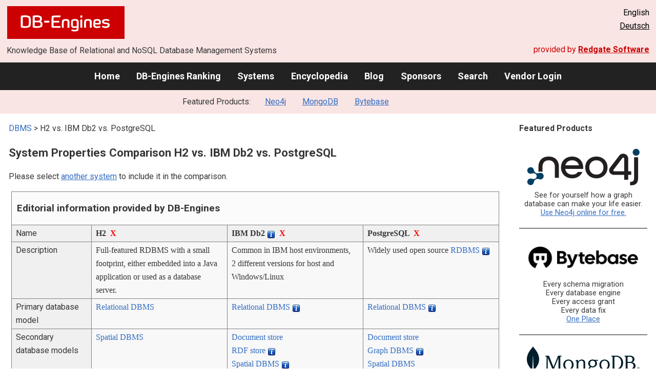

--- FILE ---
content_type: text/html; charset=UTF-8
request_url: https://db-engines.com/en/system/H2%3BIBM+Db2%3BPostgreSQL
body_size: 1892
content:
<!DOCTYPE html>
<html lang="en">
<head>
    <meta charset="utf-8">
    <meta name="viewport" content="width=device-width, initial-scale=1">
    <title></title>
    <style>
        body {
            font-family: "Arial";
        }
    </style>
    <script type="text/javascript">
    window.awsWafCookieDomainList = [];
    window.gokuProps = {
"key":"AQIDAHjcYu/GjX+QlghicBgQ/7bFaQZ+m5FKCMDnO+vTbNg96AGWisqZDV/cBoV2crvhLOkmAAAAfjB8BgkqhkiG9w0BBwagbzBtAgEAMGgGCSqGSIb3DQEHATAeBglghkgBZQMEAS4wEQQM41/ZNwf+IpnPaZtWAgEQgDvZ0tA914jSqnobti5WNwILq2CIGF8Q2Y5GOW2MJrTikhlTchyaubIYObZf8srxBx5nJm8MozFv8Hk1iA==",
          "iv":"CgAGnR5OWgAABZQI",
          "context":"IBhekbcDZY6xvBUooDIjCAWXmFdCrA2e2/eTmf3CwiWaTUBk7V8gOmrOctPxK0QBdv64LebC05x6mQXrFFcupxXRfC63ypddGIoTcCYkVuCDQVNAs00UtT5/4PHy6qn+Ou8pp7Q+yLFTpoD3330s02KjtzP8H/wGWQRfc7gsWfgmR+Mn5pXo/XCZozW80216mNn3OSBEkP3rMRx5MoLkffX/AJiiRLncs+sdOohMcJdhLlL5yBQDSqt3Ee57nyqS+I8TXOO893prC0e/GuWgBD5YRsd2+4qe64WKnPzFQQJFEn7tCW7kilIfx+WlgedsLR/jJtEw+F1Rzf0cFeJWgokmpXnIHQzUPQbvUqwxULt3JY6BscfwT3nWcBaT4DWVwjZs1/s="
};
    </script>
    <script src="https://de8723b311ef.4a326184.eu-west-1.token.awswaf.com/de8723b311ef/fb6c172b2ca6/696cabd84c34/challenge.js"></script>
</head>
<body>
    <div id="challenge-container"></div>
    <script type="text/javascript">
        AwsWafIntegration.saveReferrer();
        AwsWafIntegration.checkForceRefresh().then((forceRefresh) => {
            if (forceRefresh) {
                AwsWafIntegration.forceRefreshToken().then(() => {
                    window.location.reload(true);
                });
            } else {
                AwsWafIntegration.getToken().then(() => {
                    window.location.reload(true);
                });
            }
        });
    </script>
    <noscript>
        <h1>JavaScript is disabled</h1>
        In order to continue, we need to verify that you're not a robot.
        This requires JavaScript. Enable JavaScript and then reload the page.
    </noscript>
</body>
</html>

--- FILE ---
content_type: text/html; charset=UTF-8
request_url: https://db-engines.com/en/system/H2%3BIBM+Db2%3BPostgreSQL
body_size: 8394
content:
        <!DOCTYPE HTML PUBLIC "-//W3C//DTD HTML 4.01 Transitional//EN" "http://www.w3.org/TR/html4/loose.dtd">
        <html lang="en">
            <head>
                <meta http-equiv="Content-Type" content="text/html;charset=UTF-8">
                <link rel="stylesheet" type="text/css" href="https://db-engines.com/s31.css">
                <title>H2 vs. IBM Db2 vs. PostgreSQL Comparison</title><meta name="description" content="Detailed side-by-side view of H2 and IBM Db2 and PostgreSQL">
<meta name="referrer" content="unsafe-url">
</head><body>                    <script>
                        var _paq = window._paq = window._paq || [];
                        _paq.push(['trackPageView']);
                        _paq.push(['enableLinkTracking']);
                        (function() {
                            var u = "//db-engines.com/matomo/";
                            _paq.push(['setTrackerUrl', u + 'matomo.php']);
                            _paq.push(['setSiteId', '2']);
                            var d = document,
                                g = d.createElement('script'),
                                s = d.getElementsByTagName('script')[0];
                            g.async = true;
                            g.src = u + 'matomo.js';
                            s.parentNode.insertBefore(g, s);
                        })();
                    </script>
                    <noscript>
                        <p><img referrerpolicy="no-referrer-when-downgrade" src="//db-engines.com/matomo/matomo.php?idsite=2&amp;rec=1" style="border:0;" alt="" /></p>
                    </noscript>
        <div class="background"></div><table class="header"><tr><td class="ul"><a href="https://db-engines.com/en/"><img src="https://db-engines.com/db-engines.svg" border="0" width="231" height="64" alt="DB-Engines"></a><td class="uc"><td class="ur">English<br><a href="https://db-engines.com/de/system/H2%3BIBM+Db2%3BPostgreSQL">Deutsch</a></table><table class="header"><tr><td class="ll">Knowledge Base of Relational and NoSQL Database Management Systems<td class="lr">provided by <a href="https://www.red-gate.com/">Redgate Software</a></table><div class="menu"><a href="https://db-engines.com/en/">Home</a><a href="https://db-engines.com/en/ranking">DB-Engines Ranking</a><a href="https://db-engines.com/en/systems">Systems</a><a href="https://db-engines.com/en/articles">Encyclopedia</a><a href="https://db-engines.com/en/blog">Blog</a><a href="https://db-engines.com/en/sponsors">Sponsors</a><a href="https://db-engines.com/en/search">Search</a><a href="https://db-engines.com/en/user_login">Vendor Login</a></div><div class="menu_featured">Featured Products:&nbsp;&nbsp;&nbsp;<a rel="sponsored" href="https://neo4j.com/cloud/aura/?ref=db-engines&utm_source=db-engines&utm_medium=referral&utm_campaign=ref-db-engines">Neo4j</a><a rel="sponsored" href="https://www.mongodb.com/lp/cloud/atlas/try3?utm_campaign=display_dbengines_pl_flighted_atlas_tryatlaslp_prosp_gic-null_ww-all_dev_dv-all_eng_leadgen&utm_source=dbengines&utm_medium=display&utm_content=buildmodernapps-A1">MongoDB</a><a rel="sponsored" href="https://www.bytebase.com/?utm_source=db-engines.com">Bytebase</a></div><table class="body"><tr><td><div class="dbentry"><div class="main"><p><a class=nound href="https://db-engines.com/en/systems">DBMS</a> &gt; H2 vs. IBM Db2 vs. PostgreSQL<h1>System Properties Comparison H2 vs. IBM Db2 vs. PostgreSQL</h1><p>Please select <a href="https://db-engines.com/en/systems/H2%3BIBM+Db2%3BPostgreSQL" rel="nofollow">another system</a> to include it in the comparison.</p><table class=tools style="clear:both"><tr><td colspan=99 class=headline>Editorial information provided by DB-Engines<tr><td class="attribute">Name<td class=header>H2&nbsp;&nbsp;<span class=exclude><a href="https://db-engines.com/en/system/IBM+Db2%3BPostgreSQL">X</a><span class="infobox infobox_l">exclude from comparison</span></span><td class=header>IBM Db2 <span class=info><img src="https://db-engines.com/info.png" width=16 height=16 alt="info"><span class="infobox infobox_l">formerly named DB2 or IBM Database 2</span></span>&nbsp;&nbsp;<span class=exclude><a href="https://db-engines.com/en/system/H2%3BPostgreSQL">X</a><span class="infobox infobox_l">exclude from comparison</span></span><td class=header>PostgreSQL&nbsp;&nbsp;<span class=exclude><a href="https://db-engines.com/en/system/H2%3BIBM+Db2">X</a><span class="infobox infobox_l">exclude from comparison</span></span><tr><td class="attribute">Description<td class="value">Full-featured RDBMS with a small footprint, either embedded into a Java application or used as a database server.<td class="value">Common in IBM host environments, 2 different versions for host and Windows/Linux<td class="value">Widely used open source <a href="https://db-engines.com/en/article/RDBMS">RDBMS</a> <span class=info><img src="https://db-engines.com/info.png" width=16 height=16 alt="info"><span class="infobox infobox_l">Developed as objectoriented DBMS (Postgres), gradually enhanced with 'standards' like SQL</span></span><tr><td class="attribute">Primary database model<td class="value"><a href="https://db-engines.com/en/article/RDBMS">Relational DBMS</a><td class="value"><a href="https://db-engines.com/en/article/RDBMS">Relational DBMS</a> <span class=info><img src="https://db-engines.com/info.png" width=16 height=16 alt="info"><span class="infobox infobox_l">Since Version 10.5 support for JSON/BSON documents compatible with MongoDB</span></span><td class="value"><a href="https://db-engines.com/en/article/RDBMS">Relational DBMS</a> <span class=info><img src="https://db-engines.com/info.png" width=16 height=16 alt="info"><span class="infobox infobox_l">with object oriented extensions, e.g.: user defined types/functions and inheritance. Handling of key/value pairs with hstore module.</span></span><tr><td class="attribute">Secondary database models<td class="value"><a href="https://db-engines.com/en/article/Spatial+DBMS">Spatial DBMS</a><td class="value"><a href="https://db-engines.com/en/article/Document+Stores">Document store</a><br><a href="https://db-engines.com/en/article/RDF+Stores">RDF store</a> <span class=info><img src="https://db-engines.com/info.png" width=16 height=16 alt="info"><span class="infobox infobox_l">in Db2 LUW (Linux, Unix, Windows)</span></span><br><a href="https://db-engines.com/en/article/Spatial+DBMS">Spatial DBMS</a> <span class=info><img src="https://db-engines.com/info.png" width=16 height=16 alt="info"><span class="infobox infobox_l">with Db2 Spatial Extender</span></span><td class="value"><a href="https://db-engines.com/en/article/Document+Stores">Document store</a><br><a href="https://db-engines.com/en/article/Graph+DBMS">Graph DBMS</a> <span class=info><img src="https://db-engines.com/info.png" width=16 height=16 alt="info"><span class="infobox infobox_l">with Apache Age</span></span><br><a href="https://db-engines.com/en/article/Spatial+DBMS">Spatial DBMS</a><br><a href="https://db-engines.com/en/article/Vector+DBMS">Vector DBMS</a> <span class=info><img src="https://db-engines.com/info.png" width=16 height=16 alt="info"><span class="infobox infobox_l">with pgvector extension</span></span><tr><td class="attribute"><table style="border-collapse:collapse;margin:0;padding:0;width:110%;"><tr><td style="margin:0;padding:0;border:0"><a href="https://db-engines.com/en/ranking">DB-Engines Ranking</a> <span class=info><img src="https://db-engines.com/info.png" width=16 height=16 alt="info"><span class="infobox infobox_r">measures the popularity of database management systems</span></span><td rowspan=2 style="margin:0;padding:0;border:0;vertical-align:bottom;"><a href="https://db-engines.com/en/ranking_trend/system/H2%3BIBM+Db2%3BPostgreSQL"><img src="https://db-engines.com/ranking_trend_s.png" width=63 height=40 alt="ranking trend" style="padding-left:0.5em;"></a><tr><td style="margin:0;padding:0;border:0;text-align:right"><a href="https://db-engines.com/en/ranking_trend/system/H2%3BIBM+Db2%3BPostgreSQL">Trend Chart</a></table><td class="value"><table class=dbi_mini><tr><th class=dbi_mini>Score<td class=dbi_mini colspan=2 style="text-align:left">7.53<tr><th class=dbi_mini>Rank<td class=dbi_mini>#51<th class=dbi_mini>&nbsp;&nbsp;<a href="https://db-engines.com/en/ranking">Overall</a><tr><th class=dbi_mini><td class=dbi_mini>#30<th class=dbi_mini>&nbsp;&nbsp;<a href="https://db-engines.com/en/ranking/relational+dbms">Relational DBMS</a></table><td class="value"><table class=dbi_mini><tr><th class=dbi_mini>Score<td class=dbi_mini colspan=2 style="text-align:left">112.72<tr><th class=dbi_mini>Rank<td class=dbi_mini>#9<th class=dbi_mini>&nbsp;&nbsp;<a href="https://db-engines.com/en/ranking">Overall</a><tr><th class=dbi_mini><td class=dbi_mini>#7<th class=dbi_mini>&nbsp;&nbsp;<a href="https://db-engines.com/en/ranking/relational+dbms">Relational DBMS</a></table><td class="value"><table class=dbi_mini><tr><th class=dbi_mini>Score<td class=dbi_mini colspan=2 style="text-align:left">666.27<tr><th class=dbi_mini>Rank<td class=dbi_mini>#4<th class=dbi_mini>&nbsp;&nbsp;<a href="https://db-engines.com/en/ranking">Overall</a><tr><th class=dbi_mini><td class=dbi_mini>#4<th class=dbi_mini>&nbsp;&nbsp;<a href="https://db-engines.com/en/ranking/relational+dbms">Relational DBMS</a></table><tr><td class="attribute">Website<td class="value"><a href="http://www.h2database.com/" rel="nofollow">www.h2database.com</a><td class="value"><a href="https://www.ibm.com/products/db2" rel="nofollow">www.ibm.com/&shy;products/&shy;db2</a><td class="value"><a href="https://www.postgresql.org/" rel="nofollow">www.postgresql.org</a><tr><td class="attribute">Technical documentation<td class="value"><a href="http://www.h2database.com/html/main.html" rel="nofollow">www.h2database.com/&shy;html/&shy;main.html</a><td class="value"><a href="https://www.ibm.com/docs/en/db2" rel="nofollow">www.ibm.com/&shy;docs/&shy;en/&shy;db2</a><td class="value"><a href="https://www.postgresql.org/docs/" rel="nofollow">www.postgresql.org/&shy;docs</a><tr><td class="attribute">Developer<td class="value">Thomas Mueller<td class="value">IBM<td class="value">PostgreSQL Global Development Group <span class=info><img src="https://db-engines.com/info.png" width=16 height=16 alt="info"><span class="infobox infobox_l"><a href="https://www.postgresql.org/developer/" rel="nofollow">www.postgresql.org/&shy;developer</a></span></span><tr><td class="attribute">Initial release<td class="value">2005<td class="value">1983 <span class=info><img src="https://db-engines.com/info.png" width=16 height=16 alt="info"><span class="infobox infobox_l">host version</span></span><td class="value">1989 <span class=info><img src="https://db-engines.com/info.png" width=16 height=16 alt="info"><span class="infobox infobox_l">1989: Postgres, 1996: PostgreSQL</span></span><tr><td class="attribute">Current release<td class="value">2.2.220, July 2023<td class="value">12.1, October 2016<td class="value">16.4, August 2024<tr><td class="attribute">License <span class=info><img src="https://db-engines.com/info.png" width=16 height=16 alt="info"><span class="infobox infobox_r">Commercial or Open Source</span></span><td class="value">Open Source <span class=info><img src="https://db-engines.com/info.png" width=16 height=16 alt="info"><span class="infobox infobox_l">dual-licence (Mozilla public license, Eclipse public license)</span></span><td class="value">commercial <span class=info><img src="https://db-engines.com/info.png" width=16 height=16 alt="info"><span class="infobox infobox_l">free version is available</span></span><td class="value">Open Source <span class=info><img src="https://db-engines.com/info.png" width=16 height=16 alt="info"><span class="infobox infobox_l">BSD</span></span><tr><td class="attribute">Cloud-based only <span class=info><img src="https://db-engines.com/info.png" width=16 height=16 alt="info"><span class="infobox infobox_r">Only available as a cloud service</span></span><td class="value">no<td class="value">no<td class="value">no<tr><td class="attribute">DBaaS offerings <font size=-1>(sponsored links)</font> <span class=info><img src="https://db-engines.com/info.png" width=16 height=16 alt="info"><span class="infobox infobox_r">Database as a Service<br><br>Providers of DBaaS offerings, please <a href="https://db-engines.com/en/contact">contact us</a> to be listed.</span></span><td class="value"><td class="value"><td class="value"><tr><td class="attribute">Implementation language<td class="value">Java<td class="value">C and C++<td class="value">C<tr><td class="attribute">Server operating systems<td class="value">All OS with a Java VM<td class="value">AIX<br>HP-UX<br>Linux<br>Solaris<br>Windows<br>z/OS<td class="value">FreeBSD<br>HP-UX<br>Linux<br>NetBSD<br>OpenBSD<br>OS X<br>Solaris<br>Unix<br>Windows<tr><td class="attribute">Data scheme<td class="value">yes<td class="value">yes<td class="value">yes<tr><td class="attribute">Typing <span class=info><img src="https://db-engines.com/info.png" width=16 height=16 alt="info"><span class="infobox infobox_r">predefined data types such as float or date</span></span><td class="value">yes<td class="value">yes<td class="value">yes<tr><td class="attribute">XML support <span class=info><img src="https://db-engines.com/info.png" width=16 height=16 alt="info"><span class="infobox infobox_r">Some form of processing data in XML format, e.g. support for XML data structures, and/or support for XPath, XQuery or XSLT.</span></span><td class="value">no<td class="value"><td class="value">yes <span class=info><img src="https://db-engines.com/info.png" width=16 height=16 alt="info"><span class="infobox infobox_l">specific XML-type available, but no XML query functionality.</span></span><tr><td class="attribute">Secondary indexes<td class="value">yes<td class="value">yes<td class="value">yes<tr><td class="attribute">SQL <span class=info><img src="https://db-engines.com/info.png" width=16 height=16 alt="info"><span class="infobox infobox_r">Support of SQL</span></span><td class="value">yes<td class="value">yes<td class="value">yes <span class=info><img src="https://db-engines.com/info.png" width=16 height=16 alt="info"><span class="infobox infobox_l">standard with numerous extensions</span></span><tr><td class="attribute">APIs and other access methods<td class="value">JDBC<br>ODBC<td class="value">ADO.NET<br>JDBC<br>JSON style queries <span class=info><img src="https://db-engines.com/info.png" width=16 height=16 alt="info"><span class="infobox infobox_l">MongoDB compatible</span></span><br>ODBC<br>XQuery<td class="value">ADO.NET<br>JDBC<br>native C  library<br>ODBC<br>streaming API for large objects<tr><td class="attribute">Supported programming languages<td class="value">Java<td class="value">C<br>C#<br>C++<br>Cobol<br>Delphi<br>Fortran<br>Java<br>Perl<br>PHP<br>Python<br>Ruby<br>Visual Basic<td class="value">.Net<br>C<br>C++<br>Delphi<br>Java <span class=info><img src="https://db-engines.com/info.png" width=16 height=16 alt="info"><span class="infobox infobox_l">JDBC</span></span><br>JavaScript (Node.js)<br>Perl<br>PHP<br>Python<br>Tcl<tr><td class="attribute">Server-side scripts <span class=info><img src="https://db-engines.com/info.png" width=16 height=16 alt="info"><span class="infobox infobox_r">Stored procedures</span></span><td class="value">Java Stored Procedures and User-Defined Functions<td class="value">yes<td class="value">user defined functions <span class=info><img src="https://db-engines.com/info.png" width=16 height=16 alt="info"><span class="infobox infobox_l">realized in proprietary language PL/pgSQL or with common languages like Perl, Python, Tcl etc.</span></span><tr><td class="attribute">Triggers<td class="value">yes<td class="value">yes<td class="value">yes<tr><td class="attribute">Partitioning methods <span class=info><img src="https://db-engines.com/info.png" width=16 height=16 alt="info"><span class="infobox infobox_r">Methods for storing different data on different nodes</span></span><td class="value">none<td class="value">Sharding <span class=info><img src="https://db-engines.com/info.png" width=16 height=16 alt="info"><span class="infobox infobox_l">only with Windows/Unix/Linux Version</span></span><td class="value">partitioning by range, list and (since PostgreSQL 11) by hash<tr><td class="attribute">Replication methods <span class=info><img src="https://db-engines.com/info.png" width=16 height=16 alt="info"><span class="infobox infobox_r">Methods for redundantly storing data on multiple nodes</span></span><td class="value">With clustering: 2 database servers on different computers operate on identical copies of a database<td class="value">yes <span class=info><img src="https://db-engines.com/info.png" width=16 height=16 alt="info"><span class="infobox infobox_l">with separate tools (MQ, InfoSphere)</span></span><td class="value">Source-replica replication <span class=info><img src="https://db-engines.com/info.png" width=16 height=16 alt="info"><span class="infobox infobox_l">other methods possible by using 3rd party extensions</span></span><tr><td class="attribute">MapReduce <span class=info><img src="https://db-engines.com/info.png" width=16 height=16 alt="info"><span class="infobox infobox_r">Offers an API for user-defined Map/Reduce methods</span></span><td class="value">no<td class="value">no<td class="value">no<tr><td class="attribute">Consistency concepts <span class=info><img src="https://db-engines.com/info.png" width=16 height=16 alt="info"><span class="infobox infobox_r">Methods to ensure consistency in a distributed system</span></span><td class="value">Immediate Consistency<td class="value"><td class="value">Immediate Consistency<tr><td class="attribute">Foreign keys <span class=info><img src="https://db-engines.com/info.png" width=16 height=16 alt="info"><span class="infobox infobox_r">Referential integrity</span></span><td class="value">yes<td class="value">yes<td class="value">yes<tr><td class="attribute">Transaction concepts <span class=info><img src="https://db-engines.com/info.png" width=16 height=16 alt="info"><span class="infobox infobox_r">Support to ensure data integrity after non-atomic manipulations of data</span></span><td class="value">ACID<td class="value">ACID<td class="value">ACID<tr><td class="attribute">Concurrency <span class=info><img src="https://db-engines.com/info.png" width=16 height=16 alt="info"><span class="infobox infobox_r">Support for concurrent manipulation of data</span></span><td class="value">yes, multi-version concurrency control (MVCC)<td class="value">yes<td class="value">yes<tr><td class="attribute">Durability <span class=info><img src="https://db-engines.com/info.png" width=16 height=16 alt="info"><span class="infobox infobox_r">Support for making data persistent</span></span><td class="value">yes<td class="value">yes<td class="value">yes<tr><td class="attribute">In-memory capabilities <span class=info><img src="https://db-engines.com/info.png" width=16 height=16 alt="info"><span class="infobox infobox_r">Is there an option to define some or all structures to be held in-memory only.</span></span><td class="value">yes<td class="value"><td class="value">no<tr><td class="attribute">User concepts <span class=info><img src="https://db-engines.com/info.png" width=16 height=16 alt="info"><span class="infobox infobox_r">Access control</span></span><td class="value">fine grained access rights according to SQL-standard<td class="value">fine grained access rights according to SQL-standard<td class="value">fine grained access rights according to SQL-standard<tr><td colspan=99 class=hint><h2>More information provided by the system vendor</h2><p>We invite representatives of system vendors to <a style="text-decoration:underline;" href="https://db-engines.com/en/services">contact us</a> for updating and extending the system information,<br>and for displaying vendor-provided information such as key customers, competitive advantages and market metrics.<tr><td colspan=99 class=hint><h2>Related products and services</h2><p>We invite representatives of vendors of related products to <a style="text-decoration:underline;" href="https://db-engines.com/en/services">contact us</a> for presenting information about their offerings here.<tr><td colspan=99 class=headline>More resources<tr><td><td class=header>H2<td class=header>IBM Db2 <span class=info><img src="https://db-engines.com/info.png" width=16 height=16 alt="info"><span class="infobox infobox_l">formerly named DB2 or IBM Database 2</span></span><td class=header>PostgreSQL<tr><td>DB-Engines blog posts<td class=value><td class=value><td class=value><p><a href="https://db-engines.com/en/blog_post/110">DB-Engines shares Q1 2025 database industry rankings and top climbers: Snowflake and PostgreSQL trending</a><br><span style="color:gray">1 May 2025, DB-Engines<p><a href="https://db-engines.com/en/blog_post/106">PostgreSQL is the DBMS of the Year 2023</a><br><span style="color:gray">2 January 2024, Matthias Gelbmann, Paul Andlinger<p><a href="https://db-engines.com/en/blog_post/103">Snowflake is the DBMS of the Year 2022, defending the title from last year</a><br><span style="color:gray">3 January 2023, Matthias Gelbmann, Paul Andlinger<p style="font-size:80%;text-align:right"> <a href="https://db-engines.com/en/blog/PostgreSQL" rel=nofollow>show all</a><tr><td>Recent citations in the news<td class=value><td class=value><p><a href="https://news.google.com/rss/articles/CBMiiAFBVV95cUxOV2dnZVNSZG5FQng3eWVuNHl6YVZlaFBSTmFDX3BBRWp3M0RLcnRPcm1YSnhVZ19mT1FVZGN1Z3pjMnFac2U4YjdpRXJxRGVORE5icW01U3ExekJuX0RGU2pUNWdUMWpLNW1ORHVtUEdnc1BYVDJVMTRrQlViY0g2MWhIQ0YyVGVk?oc=5" rel="nofollow" data-wi=ignore>Advancing AI for enterprise data management with latest Db2 updates</a><br><span style="color:gray">6 October 2025, IBM</span><p><a href="https://news.google.com/rss/articles/[base64]?oc=5" rel="nofollow" data-wi=ignore>Connect to Amazon RDS for Db2 using AWS CloudShell | Amazon Web Services</a><br><span style="color:gray">10 June 2025, Amazon Web Services (AWS)</span><p><a href="https://news.google.com/rss/articles/[base64]?oc=5" rel="nofollow" data-wi=ignore>Announcing CenterStageᵀᴹ and Code4z Database Management for Db2 z/OS VS Code Extension</a><br><span style="color:gray">24 October 2025, Broadcom Inc.</span><p><a href="https://news.google.com/rss/articles/CBMigAFBVV95cUxPaU5VemRCQ2wxd3RjbEo0Z0RMbG5WZ0t2WWE5alFOa1FLZ04xTlNLazB5YXkwTWE2N0p5bzJWOVBkNFNrYW8zbDMxYUdzT2E0UXQ1OG95N3VfSE9weXJJVGlHVkRjUnVGTDhIUFlQTFUxSG0wS0MyTUFPRURwTlhiRA?oc=5" rel="nofollow" data-wi=ignore>Syncsort™ Optimize DB2: Surpass basic tuning to optimize your Db2</a><br><span style="color:gray">25 July 2025, Precisely</span><p><a href="https://news.google.com/rss/articles/CBMidkFVX3lxTE9HVW5lYWw4eEVIcW1NZU9IbFJBNDNWdFY1bVNoT0hDOTRMZzVRWFMtQjF0NTk5SkRyanNYX1d2UU9hNlQyV2J1cC03MUxtM1RSWC1YcG94SkJhUGI2UnJLaFhmQWVyYW5aNFlKSkhGaTlYYVBSUUE?oc=5" rel="nofollow" data-wi=ignore>IBM promises improved control of Db2 in hybrid environments</a><br><span style="color:gray">8 December 2025, theregister.com</span><p style="font-size:80%;text-align:right">provided by <a href="https://www.google.com/search?q=DB2+database&tbm=nws">Google News</a><td class=value><p><a href="https://news.google.com/rss/articles/[base64]?oc=5" rel="nofollow" data-wi=ignore>Microsoft Previews Azure HorizonDB as Cloud Native PostgreSQL Engine</a><br><span style="color:gray">8 January 2026, Redmondmag.com</span><p><a href="https://news.google.com/rss/articles/[base64]?oc=5" rel="nofollow" data-wi=ignore>PostgreSQL as a JSON database: Advanced patterns and best practices</a><br><span style="color:gray">3 November 2025, Amazon Web Services (AWS)</span><p><a href="https://news.google.com/rss/articles/CBMijAFBVV95cUxQOWxPZU9GSDV4SVNjeFg1b1c1RzVkQjhZaDcxbmV4bk9EWU11d0I3bDVnaHEyMjlxdWRVSkF6OF92cndLRVBDZGdVYWE0RXA0YlFkWW9oVlg2eEhGVTl6S0lsd0JMUGVYcVpCNVczM3JDTURRWmtkc18wNVBnYkV4SzRmT3FJa2lGSmdLSw?oc=5" rel="nofollow" data-wi=ignore>Gemini CLI for PostgreSQL in action</a><br><span style="color:gray">1 October 2025, Google Cloud</span><p><a href="https://news.google.com/rss/articles/[base64]?oc=5" rel="nofollow" data-wi=ignore>How OpenAI scaled with Azure Database for PostgreSQL - Microsoft for Startups Blog</a><br><span style="color:gray">7 October 2025, Microsoft</span><p><a href="https://news.google.com/rss/articles/CBMihAFBVV95cUxPNllkT0ZKb2lOWXdBT25tUDZvcHFVR1RvTHJXbml4a1M4Z0FrWEZWa01jUXNWQjBHODFXTjcwNVhkLTR3dDNkU1RBYmRnZnJWSlhYUWZqSklDN3d6N3FiRC1TbFlZN2x3WEh3UDVDUTNILXZ1N29fOURKVGFfVEQzcXBrTG0?oc=5" rel="nofollow" data-wi=ignore>Reinventing PostgreSQL for the Next Generation of Apps</a><br><span style="color:gray">6 November 2025, The New Stack</span><p style="font-size:80%;text-align:right">provided by <a href="https://www.google.com/search?q=PostgreSQL&tbm=nws">Google News</a></table><br><br><p><b>Share this page</b><ul class="share-buttons"><li><a href="mailto:?subject=H2 vs. IBM Db2 vs. PostgreSQL Comparison&body=H2 vs. IBM Db2 vs. PostgreSQL Comparison - https://db-engines.com/en/system/H2%3BIBM+Db2%3BPostgreSQL" title="Send email"><img loading=lazy alt="Send email" src="https://db-engines.com/pictures/Email.svg" width=40 height=40></a><li><a href="https://www.linkedin.com/shareArticle?mini=true&url=https%3A%2F%2Fdb-engines.com%2Fen%2Fsystem%2FH2%253BIBM%2BDb2%253BPostgreSQL&title=H2+vs.+IBM+Db2+vs.+PostgreSQL+Comparison" title="Share on LinkedIn" target="_blank" rel="nofollow noopener noreferrer" onclick="window.open('https://www.linkedin.com/shareArticle?mini=true&url=https%3A%2F%2Fdb-engines.com%2Fen%2Fsystem%2FH2%253BIBM%2BDb2%253BPostgreSQL&title=H2+vs.+IBM+Db2+vs.+PostgreSQL+Comparison', '_blank', 'width=600,height=400'); return false;"><img loading=lazy alt="Share on LinkedIn" src="https://db-engines.com/pictures/LinkedIn.svg" width=40 height=40></a><li><a href="https://www.facebook.com/sharer/sharer.php?u=https%3A%2F%2Fdb-engines.com%2Fen%2Fsystem%2FH2%253BIBM%2BDb2%253BPostgreSQL&quote=H2+vs.+IBM+Db2+vs.+PostgreSQL+Comparison" title="Share on Facebook" target="_blank" rel="nofollow noopener noreferrer" onclick="window.open('https://www.facebook.com/sharer/sharer.php?u=https%3A%2F%2Fdb-engines.com%2Fen%2Fsystem%2FH2%253BIBM%2BDb2%253BPostgreSQL&quote=H2+vs.+IBM+Db2+vs.+PostgreSQL+Comparison', '_blank', 'width=600,height=400'); return false;"><img loading=lazy alt="Share on Facebook" src="https://db-engines.com/pictures/Facebook.svg" width=40 height=40></a><li><a href="https://twitter.com/intent/tweet?source=https%3A%2F%2Fdb-engines.com%2Fen%2Fsystem%2FH2%253BIBM%2BDb2%253BPostgreSQL&text=H2+vs.+IBM+Db2+vs.+PostgreSQL+Comparison - https%3A%2F%2Fdb-engines.com%2Fen%2Fsystem%2FH2%253BIBM%2BDb2%253BPostgreSQL&via=DBEngines" title="Tweet" target="_blank" rel="nofollow noopener noreferrer" onclick="window.open('https://twitter.com/intent/tweet?text=H2+vs.+IBM+Db2+vs.+PostgreSQL+Comparison%20-%20https%3A%2F%2Fdb-engines.com%2Fen%2Fsystem%2FH2%253BIBM%2BDb2%253BPostgreSQL&via=DBEngines', '_blank', 'width=600,height=400'); return false;"><img loading=lazy alt="Tweet" src="https://db-engines.com/pictures/X.svg" height=35 style="padding-bottom:3px;"></a></ul></div></div></td><td><div class="sidemenu "><p><b>Featured Products</b><div class="promo"><a rel="sponsored" href="https://neo4j.com/cloud/aura/?ref=db-engines&utm_source=db-engines&utm_medium=referral&utm_campaign=ref-db-engines"><img src="//db-engines.com/pictures/Neo4j-logo_color_sm.png" alt="Neo4j logo" width="220" height="80"></a><p>See for yourself how a graph database can make your life easier. <br> <a rel="nofollow" href="https://neo4j.com/cloud/aura/?ref=db-engines&utm_source=db-engines&utm_medium=referral&utm_campaign=ref-db-engines">Use Neo4j online for free.</a></p></div><div class="promo"><a rel="sponsored" href="https://www.bytebase.com/?utm_source=db-engines.com"><img src="//db-engines.com/pictures/bytebase/bytebase-dbengine.png" alt="Bytebase logo" width="220"></a><p>Every schema migration<br/>Every database engine<br/>Every access grant<br/>Every data fix<br/><a rel="sponsored" href="https://www.bytebase.com/?utm_source=db-engines.com">One Place</a></p></div><div class="promo"><a rel="sponsored" href="https://www.mongodb.com/lp/cloud/atlas/try3?utm_campaign=display_dbengines_pl_flighted_atlas_tryatlaslp_prosp_gic-null_ww-all_dev_dv-all_eng_leadgen&utm_source=dbengines&utm_medium=display&utm_content=buildmodernapps-A1"><img src="//db-engines.com/pictures/mongodb/mongodb-dark.png" alt="MongoDB logo" width="220" height="56"></a><p>Build modern apps where you want, how you want, at the speed you want with MongoDB Atlas.<br> <a rel="nofollow" href="https://www.mongodb.com/lp/cloud/atlas/try3?utm_campaign=display_dbengines_pl_flighted_atlas_tryatlaslp_prosp_gic-null_ww-all_dev_dv-all_eng_leadgen&utm_source=dbengines&utm_medium=display&utm_content=buildmodernapps-A1">Get started free.</a></p></div><div class="promo"><a rel="nofollow" href="https://www.red-gate.com/redgate-foundry/projects/pgcompare/"><img src="//db-engines.com/pictures/redgate/pgCompare-250-80.png" alt="Redgate pgCompare logo" width="250" height="80"></a> <p> <a rel="nofollow" href="https://www.red-gate.com/redgate-foundry/projects/pgcompare/">pgCompare</a> - PostgreSQL schema comparison for faster, safer deployments.<br>Stay in control of schema changes across dev, test, and production.
<br><a rel="nofollow" href="https://www.red-gate.com/redgate-foundry/projects/pgcompare/">Try pgCompare</a> </p></div><p style="text-align:center;margin-top:2em;text-decoration:underline"><a href="https://db-engines.com/en/services">Present your product here</a></div></td></tr></table><footer><div><div class="l"><a href="https://db-engines.com/en/"><img src="https://db-engines.com/db-engines.svg" border="0" width="165" alt="DB-Engines"></a><ul class="links"><li><a href="https://db-engines.com/en/about">About Us</a></li><li><a href="https://db-engines.com/en/services">Advertising and Services</a></li><li><a href="https://db-engines.com/en/privacy" rel=nofollow>Privacy Policy</a></li><li><a href="https://db-engines.com/en/contact">Contact</a></li></ul><ul class="social"><li>Follow DB-Engines.com</li><li><a href="https://www.linkedin.com/company/db-engines" target="_blank" rel="noopener noreferrer" title="LinkedIn"><img loading="lazy" src="https://db-engines.com/pictures/LinkedIn-white.svg" width="24" height="24" alt="LinkedIn"></a></li><li><a href="https://twitter.com/DBEngines" target="_blank" rel="noopener noreferrer" title="Twitter"><img loading="lazy" src="https://db-engines.com/pictures/X-white.svg" width="20" height="20" alt="X"></a></li><li><a rel="me" href="https://techhub.social/@DBEngines" target="_blank" rel="noopener noreferrer" title="Mastodon"><img loading="lazy" src="https://db-engines.com/pictures/Mastodon-white.svg" width="24" height="24" alt="Mastodon"></a></li><li><a href="https://bsky.app/profile/db-engines.com" target="_blank" rel="noopener noreferrer" title="Bluesky"><img loading="lazy" src="https://db-engines.com/pictures/Bluesky-white.svg" width="24" height="24" alt="Bluesky"></a></li></ul></div><div class="r"><a href="https://www.red-gate.com/" target="_blank"><img src="https://db-engines.com/redgate.svg" border="0" alt="Redgate Software Ltd logo"></a><h2>End-to-end Database DevOps</h2><p>Reliably surface value across multiple platforms, faster</p><p><a href="https://www.red-gate.com/solutions/" target="_blank">See our solutions</a></p></div></div></footer><footer class="copyright"><div><div class="l"><p>Despite careful research, we can assume no liability for the information presented here to be complete and accurate.</p></div><div class="r"><p>Copyright &copy; 2026 Red Gate Software Ltd</p></div></div></footer>